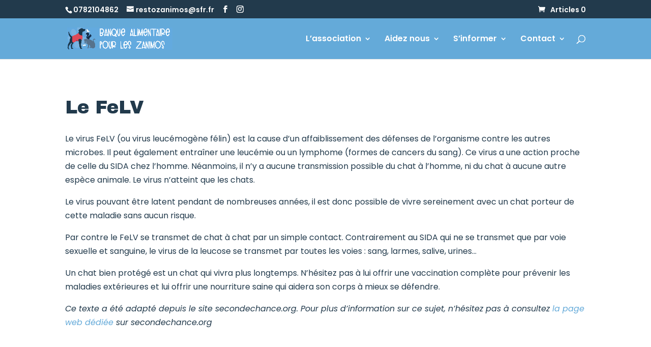

--- FILE ---
content_type: text/css
request_url: https://www.lerestodeszanimos.fr/wp-content/et-cache/322/et-core-unified-322.min.css?ver=1744221436
body_size: 80
content:
.custom-border-radius{border-radius:9% 91% 13% 87% / 85% 21% 79% 15%;overflow:hidden}.inline-buttons .et_pb_button_module{display:inline-block;margin-right:10px}.wpcf7 input{max-width:100%!important}.wpcf7 textarea{max-width:100%!important}